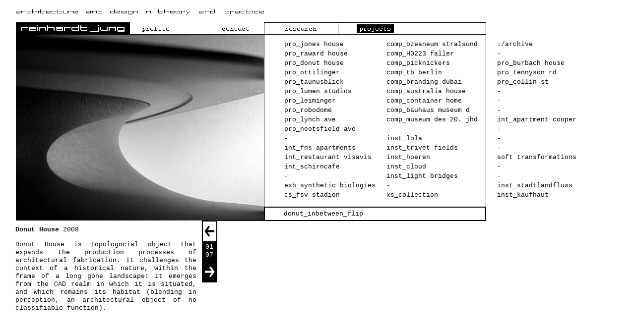

--- FILE ---
content_type: text/html
request_url: http://reinhardt-jung.de/portfolio/pro_donut/donut01.html
body_size: 13644
content:
<!DOCTYPE html PUBLIC "-//W3C//DTD XHTML 1.0 Transitional//EN" "http://www.w3.org/TR/xhtml1/DTD/xhtml1-transitional.dtd">

<html xmlns="http://www.w3.org/1999/xhtml">

	<!-- InstanceBegin template="../../../web-data/Musterseiten/projects_500x375.html" -->

		<head>
			<meta name="description" content="reinhardt jung, architecture and design in theory and practice, Dagmar Reinhardt, Alexander Jung, Brueckenstrasse 52, D-60594 Frankfurt am Main, konzeptionelle Architektur, Innenarchitektur, Design, Fashion, Theorie, Praxis fuer Gestaltung" />
			<meta http-equiv="content-type" content="text/html;charset=utf-8" />
			<title>reinhardt jung_architecture and design in theory and practice_</title>
			<!-- #BeginHeadLocked "" -->
				<meta name="description" content="reinhardt jung, architecture and design in theory and practice, Dagmar Reinhardt, Alexander Jung, Brueckenstrasse 52, D-60594 Frankfurt am Main, konzeptionelle Architektur, Innenarchitektur, Design, Fashion, Theorie, Praxis fuer Gestaltung" />
				<link href="../../css/reinhardtjung.css" rel="stylesheet" type="text/css" media="all" />
				<style type="text/css" media="screen"><!--
#frame { height: 100px; width: 100px; left: 30px; top: 10px; position: absolute; z-index: 2; visibility: visible; }
#back { height: 40px; width: 30px; left: 408px; top: 446px; position: absolute; z-index: 11; visibility: visible; }
#forward { height: 82px; width: 30px; left: 408px; top: 486px; position: absolute; z-index: 12; visibility: visible; }
#about { height: 22px; width: 79px; left: 280px; top: 48px; position: absolute; z-index: 3; visibility: visible; }
#con { height: 20px; width: 65px; left: 441px; top: 48px; position: absolute; z-index: 5; visibility: visible; }
#res { height: 20px; width: 75px; left: 568px; top: 48px; position: absolute; z-index: 6; visibility: visible; }
#pro { height: 20px; width: 75px; left: 718px; top: 48px; position: absolute; z-index: 7; visibility: visible; }
#image { height: 500px; width: 500px; left: 31px; top: 69px; z-index: 1; visibility: visible; }
#cont { height: 27px; width: 399px; left: 571px; top: 423px; position: absolute; z-index: 9; visibility: visible; }
#daten { height: 227px; width: 364px; left: 446px; top: 453px; position: absolute; z-index: 10; visibility: hidden; }
#nr { height: 32px; width: 20px; left: 413px; top: 490px; position: absolute; z-index: 13; visibility: visible; }
#txt { width: 365px; left: 30px; top: 455px; position: absolute; z-index: 14; visibility: visible; }
#image { height: 100px; width: 100px; left: 31px; top: 71px; position: absolute; z-index: 1; visibility: visible; }
#image { height: 100px; width: 100px; left: 31px; top: 69px; z-index: 1; position: absolute; visibility: visible; }
#image { height: inherit; width: inherit; left: 31px; top: 69px; z-index: 1; position: absolute; visibility: visible; }
#image { width: 500px; left: 31px; top: 69px; z-index: 1; position: absolute; height: 500px; visibility: visible; }
#tab { height: 331px; width: 440px; left: 570px; top: 79px; position: absolute; z-index: 8; visibility: visible; }
--></style>
			<!-- #EndHeadLocked -->
			<csscriptdict import="import">
				<script type="text/javascript" src="../../GeneratedItems/CSScriptLib.js"></script>
			</csscriptdict>
			<csactiondict>
				<script type="text/javascript"><!--
var preloadFlag = false;
function preloadImages() {
	if (document.images) {
		pre_projects_over = newImage('../../images/layout/projects_over.gif');
		pre_research_over = newImage('../../images/layout/research_over.gif');
		pre_contact_over = newImage('../../images/layout/contact_over.gif');
		pre_profile_over = newImage('../../images/layout/profile_over.gif');
		preloadFlag = true;
	}
}
// --></script>
			</csactiondict>
		</head>

		<body onload="preloadImages();">
			<div id="frame">
				<img src="../../images/layout/frame.gif" alt="" height="560" width="950" usemap="#frame4dc970" border="0" /><map name="frame4dc970"><area shape="rect" coords="4,36,221,56" href="../../main.html" alt="" /></map></div>
			<div id="back">
				<!-- InstanceBeginEditable name="pfeil_z" --><a href="donut07.html"><img src="../../images/layout/back.gif" alt="" height="39" width="27" border="0" aglwidth="27" aglheight="39" /></a><!-- InstanceEndEditable --></div>
			<div id="forward">
				<!-- InstanceBeginEditable name="pfeil_v" --><a href="donut02.html"><img src="../../images/layout/forward.gif" alt="" height="82" width="27" border="0" aglwidth="27" aglheight="82" /></a><!-- InstanceEndEditable --></div>
			<div id="about">
				<a onmouseover="changeImages('about_us','../../images/layout/profile_over.gif');return true" onmouseout="changeImages('about_us','../../images/layout/profile.gif');return true" href="../../profile.html"><img id="about_us" src="../../images/layout/profile.gif" alt="" name="about_us" height="18" width="68" border="0" /></a></div>
			<div id="con">
				<a onmouseover="changeImages('contact','../../images/layout/contact_over.gif');return true" onmouseout="changeImages('contact','../../images/layout/contact.gif');return true" href="../../contact.html"><img id="contact" src="../../images/layout/contact.gif" alt="" name="contact" height="18" width="65" border="0" /></a></div>
			<div id="res">
				<a onmouseover="changeImages('research','../../images/layout/research_over.gif');return true" onmouseout="changeImages('research','../../images/layout/research.gif');return true" href="../../research.html"><img id="research" src="../../images/layout/research.gif" alt="" name="research" height="18" width="75" border="0" /></a></div>
			<div id="pro">
				<a onmouseover="changeImages('projects','../../images/layout/projects_over.gif');return true" onmouseout="changeImages('projects','../../images/layout/projects_over.gif');return true" href="../../projects.html"><img id="projects" src="../../images/layout/projects_over.gif" alt="" name="projects" height="18" width="75" border="0" /></a></div>
			<div id="tab">
				<table width="628" border="0" cellspacing="1" cellpadding="1">
					<tr>
						<td width="195"><a href="../pro_jones/jones01.html">pro_jones house</a></td>
						<td width="5"></td>
						<td width="195"><a href="../com_oceanarium stralsund/com_oceanarium01.html">comp_ozeaneum stralsund</a></td>
						<td width="22"></td>
						<td width="195">:/archive</td>
					</tr>
					<tr>
						<td width="195"><a href="../pro_raward/raward01.html">pro_raward house</a></td>
						<td width="5"></td>
						<td width="195"><a href="../com_faller/faller_movie.html">comp_H0223 faller</a></td>
						<td width="22"></td>
						<td width="195">-</td>
					</tr>
					<tr>
						<td width="195"><a href="donut01.html">pro_donut house</a></td>
						<td width="5"></td>
						<td width="195"><a href="../com_picknicker/picknickers01.html">comp_picknickers</a></td>
						<td width="22"></td>
						<td width="195"><a href="../pro_burbach/burbach01.html">pro_burbach house</a></td>
					</tr>
					<tr>
						<td width="195"><a href="../pro_ottilinger/ottilinger01.html">pro_ottilinger</a></td>
						<td width="5"></td>
						<td width="195"><a href="../com_tuerkische botschaft/tb01.html">comp_tb berlin</a></td>
						<td width="22"></td>
						<td width="195"><a href="../pro_tennyson/tennyson_01.html">pro_tennyson rd</a></td>
					</tr>
					<tr>
						<td width="195"><a href="../pro_taunusblick/rj_taunusblick01.html">pro_taunusblick</a></td>
						<td width="5"></td>
						<td width="195"><a href="../com_dubai/dubai01.html">comp_branding dubai</a></td>
						<td width="22"></td>
						<td width="195"><a href="../pro_collin/collin_01.html">pro_collin st</a></td>
					</tr>
					<tr>
						<td width="195"><a href="../pro_lumen studios/lumen studios01.html">pro_lumen studios</a></td>
						<td width="5"></td>
						<td width="195"><a href="../com_australia house/australia house01.html">comp_australia house</a></td>
						<td width="22"></td>
						<td width="195">-</td>
					</tr>
					<tr>
						<td width="195"><a href="../pro_leiminger/leiminger01.html">pro_leiminger</a></td>
						<td width="5"></td>
						<td width="195"><a href="../com_container vacation home/container home01.html">comp_container home</a></td>
						<td width="22"></td>
						<td width="195">-</td>
					</tr>
					<tr>
						<td width="195"><a href="../pro_robodome/robodome01.html">pro_robodome</a></td>
						<td width="5"></td>
						<td width="195"><a href="../com_bauhaus museum d/bauhaus museum dessau 01.html">comp_bauhaus museum d</a></td>
						<td width="22"></td>
						<td width="195">-</td>
					</tr>
					<tr>
						<td width="195"><a href="../pro_lynch ave/lynch_01.html">pro_lynch ave</a></td>
						<td width="5"></td>
						<td width="195"><a href="../com_MdM Berlin/MdM_01.html">comp_museum des 20. jhd</a></td>
						<td width="22"></td>
						<td width="195"><a href="../int_cooper/cooper01.html">int_apartment cooper</a></td>
					</tr>
					<tr>
						<td width="195"><a href="../pro_neotsfield ave/neotfield 01.html">pro_neotsfield ave</a></td>
						<td width="5"></td>
						<td width="195">-</td>
						<td width="22"></td>
						<td width="195">-</td>
					</tr>
					<tr>
						<td width="195">-</td>
						<td width="5"></td>
						<td width="195"><a href="../inst_lola/lola_01.html">inst_lola</a></td>
						<td width="22"></td>
						<td width="195">-</td>
					</tr>
					<tr>
						<td width="195"><a href="../int_fns/fns_apartments01.html">int_fns apartments</a></td>
						<td width="5"></td>
						<td width="195"><a href="../inst_trivets/trivets01.html">inst_trivet fields</a></td>
						<td width="22"></td>
						<td width="195">-</td>
					</tr>
					<tr>
						<td width="195"><a href="../int_vis a vis/vis a vis01.html">int_restaurant visavis</a></td>
						<td width="5"></td>
						<td width="195"><a href="../inst_hoeren/hoeren01.html">inst_hoeren</a></td>
						<td width="22"></td>
						<td width="195"><a href="../pro_sustainable transformation/sr500_01.html">soft transformations</a></td>
					</tr>
					<tr>
						<td width="195"><a href="../int_schirn/schirn01.html">int_schirncafe</a></td>
						<td width="5"></td>
						<td width="195"><a href="../inst_cloud/cloud01.html">inst_cloud</a></td>
						<td width="22"></td>
						<td width="195">-</td>
					</tr>
					<tr>
						<td width="195">-</td>
						<td width="5"></td>
						<td width="195"><a href="../inst_bruecken/bruecken01.html">inst_light bridges</a></td>
						<td width="22"></td>
						<td width="195">-</td>
					</tr>
					<tr>
						<td width="195"><a href="../exh_synthetic biologies/delft_01.html">exh_synthetic biologies</a></td>
						<td width="5"></td>
						<td width="195">-</td>
						<td width="22"></td>
						<td width="195"><a href="../inst_stadtlandfluss/stadtlandfluss01.html">inst_stadtlandfluss</a></td>
					</tr>
					<tr>
						<td width="195"><a href="../cs_fsv stadion/fsv stadion01.html">cs_fsv stadion</a></td>
						<td width="5"></td>
						<td width="195"><a href="../pro_xs/xs01.html">xs_collection</a></td>
						<td width="22"></td>
						<td width="195"><a href="../inst_kaufhaut/kaufhaut01.html">inst_kaufhaut</a></td>
					</tr>
				</table>
			</div>
			<div id="cont">
				<!-- InstanceBeginEditable name="image_content" -->donut_inbetween_flip<!-- InstanceEndEditable --></div>
			<div id="daten">
				<table width="345" border="0" cellspacing="1" cellpadding="1">
					<tr align="left" valign="top">
						<td align="left" valign="top" width="120">pro</td>
						<td align="left" valign="top">2005/05 - 2008/02 extension and restauration of a house from the 50th, in the golden ground</td>
					</tr>
					<tr align="left" valign="top">
						<td align="left" valign="top" width="120">material</td>
						<td align="left" valign="top">exposed concrete, oak, coated steel, linoleum, zink</td>
					</tr>
					<tr align="left" valign="top">
						<td align="left" valign="top" width="120">client</td>
						<td align="left" valign="top">katja &amp; brian jones</td>
					</tr>
					<tr align="left" valign="top">
						<td align="left" valign="top" width="120">engineers</td>
						<td align="left" valign="top">bollinger-grohmann, ffm</td>
					</tr>
					<tr align="left" valign="top">
						<td align="left" valign="top" width="120"></td>
						<td align="left" valign="top"></td>
					</tr>
					<tr align="left" valign="top">
						<td align="left" valign="top" width="120"></td>
						<td align="left" valign="top"></td>
					</tr>
				</table>
			</div>
			<div id="image">
				<!-- InstanceBeginEditable name="image" --><img src="../../images/portfolio/donut/inbetween.jpg" alt="" height="375" width="500" border="0" aglwidth="500" aglheight="375" /><!-- InstanceEndEditable --></div>
			<div id="nr">
				<!-- InstanceBeginEditable name="nr" --><font color="white">01 07</font><!-- InstanceEndEditable --></div>
			<div id="txt">
				<!-- InstanceBeginEditable name="txt" --><strong>Donut House</strong> 2008
					<p>Donut House is topologocial object that expands the production processes of architectural fabrication. It challenges the context of a historical nature, within the frame of a long gone landscape: it emerges from the CAD realm in which it is situated, and which remains its habitat (blending in perception, an architectural object of no classifiable function).</p>
					<p></p>
				<!-- InstanceEndEditable --></div>
			<p></p>
		</body>

	<!-- InstanceEnd -->

</html>

--- FILE ---
content_type: text/css
request_url: http://reinhardt-jung.de/css/reinhardtjung.css
body_size: 1201
content:
a:visited { color: #f0f; font-size: 10pt; font-family: "courier new", courier, Monotxt, Txt; font-weight: normal; font-style: normal; line-height: 12pt; text-decoration: none; }
a:hover { color: #000; font-size: 10pt; font-family: "courier new", courier, Monotxt, Txt; font-weight: bold; font-style: normal; line-height: 12pt; }
table { color: #000; font-size: 10pt; font-family: "courier new", courier, Monotxt, Txt; font-weight: normal; font-style: normal; font-size-adjust: 12pt; line-height: 12pt; }
div { color: #000; font-size: 10pt; font-family: "courier new", courier, Monotxt, Txt; font-weight: normal; font-style: normal; line-height: 12pt; text-align: justify; padding: 1pt; }
a:link { color: black; font-size: 10pt; font-family: "courier new", courier, Monotxt, Txt; font-weight: normal; font-style: normal; line-height: 12pt; text-decoration: none; }
p { color: #000; font-size: 10pt; font-family: "courier new", courier, Monotxt, Txt; font-weight: normal; font-style: normal; line-height: 12pt; text-align: justify; }
body { color: #000; font-size: 10pt; font-family: "courier new", courier, Monotxt, Txt; font-weight: normal; font-style: normal; line-height: 12pt; }
image {  }
